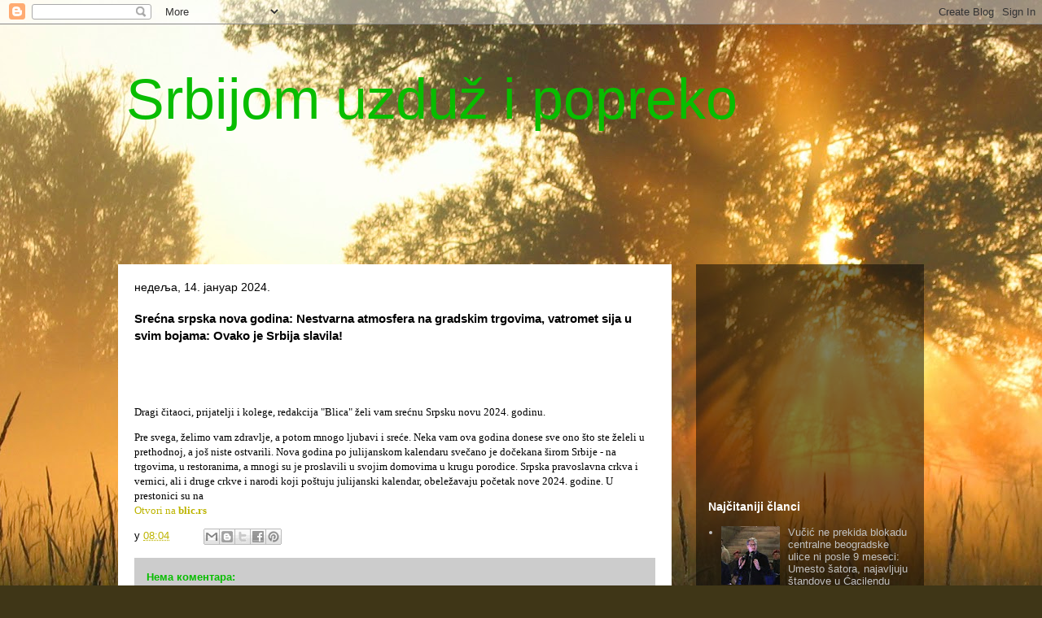

--- FILE ---
content_type: text/html; charset=UTF-8
request_url: https://srbijom-uzduz-i-popreko.blogspot.com/2024/01/srecna-srpska-nova-godina-nestvarna.html
body_size: 13002
content:
<!DOCTYPE html>
<html class='v2' dir='ltr' lang='sr'>
<head>
<link href='https://www.blogger.com/static/v1/widgets/335934321-css_bundle_v2.css' rel='stylesheet' type='text/css'/>
<meta content='width=1100' name='viewport'/>
<meta content='text/html; charset=UTF-8' http-equiv='Content-Type'/>
<meta content='blogger' name='generator'/>
<link href='https://srbijom-uzduz-i-popreko.blogspot.com/favicon.ico' rel='icon' type='image/x-icon'/>
<link href='http://srbijom-uzduz-i-popreko.blogspot.com/2024/01/srecna-srpska-nova-godina-nestvarna.html' rel='canonical'/>
<link rel="alternate" type="application/atom+xml" title="Srbijom uzduž i popreko - Atom" href="https://srbijom-uzduz-i-popreko.blogspot.com/feeds/posts/default" />
<link rel="alternate" type="application/rss+xml" title="Srbijom uzduž i popreko - RSS" href="https://srbijom-uzduz-i-popreko.blogspot.com/feeds/posts/default?alt=rss" />
<link rel="service.post" type="application/atom+xml" title="Srbijom uzduž i popreko - Atom" href="https://www.blogger.com/feeds/4477614163374017777/posts/default" />

<link rel="alternate" type="application/atom+xml" title="Srbijom uzduž i popreko - Atom" href="https://srbijom-uzduz-i-popreko.blogspot.com/feeds/991861732968459597/comments/default" />
<!--Can't find substitution for tag [blog.ieCssRetrofitLinks]-->
<link href='https://nstatic.net/291/35484291hbuejw.jpg' rel='image_src'/>
<meta content='http://srbijom-uzduz-i-popreko.blogspot.com/2024/01/srecna-srpska-nova-godina-nestvarna.html' property='og:url'/>
<meta content=' Srećna srpska nova godina: Nestvarna atmosfera na gradskim trgovima, vatromet sija u svim bojama: Ovako je Srbija slavila!' property='og:title'/>
<meta content='  Dragi čitaoci, prijatelji i kolege, redakcija &quot;Blica&quot; želi vam srećnu Srpsku novu 2024. godinu. Pre  svega, želimo vam zdravlje, a potom m...' property='og:description'/>
<meta content='https://lh3.googleusercontent.com/blogger_img_proxy/AEn0k_vIGXagLViXYNeznI7J-cTRYs5AcJJCJf0P7wi99kEUAM4s2IUMhkEy3SALQpZmKFYaxo45FOcX8CcMxpqv2elyM5MvoRdxFNvT-D1wDw=w1200-h630-p-k-no-nu' property='og:image'/>
<title>Srbijom uzduž i popreko:  Srećna srpska nova godina: Nestvarna atmosfera na gradskim trgovima, vatromet sija u svim bojama: Ovako je Srbija slavila!</title>
<style id='page-skin-1' type='text/css'><!--
/*
-----------------------------------------------
Blogger Template Style
Name:     Travel
Designer: Sookhee Lee
URL:      www.plyfly.net
----------------------------------------------- */
/* Content
----------------------------------------------- */
body {
font: normal normal 13px 'Trebuchet MS',Trebuchet,sans-serif;
color: #000000;
background: #3F3617 url(//themes.googleusercontent.com/image?id=0BwVBOzw_-hbMYjRhYTM5MmQtYzE1NS00YmQ0LTllODktN2JjZGViNmNmYmE2) no-repeat fixed top center /* Credit: wingmar (http://www.istockphoto.com/file_closeup.php?id=2270960&platform=blogger) */;
}
html body .region-inner {
min-width: 0;
max-width: 100%;
width: auto;
}
a:link {
text-decoration:none;
color: #bdb400;
}
a:visited {
text-decoration:none;
color: #000000;
}
a:hover {
text-decoration:underline;
color: #bdb400;
}
.content-outer .content-cap-top {
height: 0;
background: transparent none repeat-x scroll top center;
}
.content-outer {
margin: 0 auto;
padding-top: 0;
}
.content-inner {
background: transparent none repeat-x scroll top center;
background-position: left -0;
background-color: rgba(0, 0, 0, 0);
padding: 30px;
}
.main-inner .date-outer {
margin-bottom: 2em;
}
/* Header
----------------------------------------------- */
.header-inner .Header .titlewrapper,
.header-inner .Header .descriptionwrapper {
padding-left: 10px;
padding-right: 10px;
}
.Header h1 {
font: normal normal 70px Impact, sans-serif;
color: #08bd00;
}
.Header h1 a {
color: #08bd00;
}
.Header .description {
color: #000000;
font-size: 130%;
}
/* Tabs
----------------------------------------------- */
.tabs-inner {
margin: 1em 0 0;
padding: 0;
}
.tabs-inner .section {
margin: 0;
}
.tabs-inner .widget ul {
padding: 0;
background: rgba(0, 0, 0, 0) url(https://resources.blogblog.com/blogblog/data/1kt/travel/bg_black_50.png) repeat scroll top center;
}
.tabs-inner .widget li {
border: none;
}
.tabs-inner .widget li a {
display: inline-block;
padding: 1em 1.5em;
color: #ffffff;
font: normal bold 16px 'Trebuchet MS',Trebuchet,sans-serif;
}
.tabs-inner .widget li.selected a,
.tabs-inner .widget li a:hover {
position: relative;
z-index: 1;
background: rgba(0, 0, 0, 0) url(https://resources.blogblog.com/blogblog/data/1kt/travel/bg_black_50.png) repeat scroll top center;
color: #ffffff;
}
/* Headings
----------------------------------------------- */
h2 {
font: normal bold 14px 'Trebuchet MS',Trebuchet,sans-serif;
color: #ffffff;
}
.main-inner h2.date-header {
font: normal normal 14px 'Trebuchet MS',Trebuchet,sans-serif;
color: #000000;
}
.footer-inner .widget h2,
.sidebar .widget h2 {
padding-bottom: .5em;
}
/* Main
----------------------------------------------- */
.main-inner {
padding: 30px 0;
}
.main-inner .column-center-inner {
padding: 20px 0;
}
.main-inner .column-center-inner .section {
margin: 0 20px;
}
.main-inner .column-right-inner {
margin-left: 30px;
}
.main-inner .fauxcolumn-right-outer .fauxcolumn-inner {
margin-left: 30px;
background: rgba(0, 0, 0, 0) url(https://resources.blogblog.com/blogblog/data/1kt/travel/bg_black_50.png) repeat scroll top left;
}
.main-inner .column-left-inner {
margin-right: 30px;
}
.main-inner .fauxcolumn-left-outer .fauxcolumn-inner {
margin-right: 30px;
background: rgba(0, 0, 0, 0) url(https://resources.blogblog.com/blogblog/data/1kt/travel/bg_black_50.png) repeat scroll top left;
}
.main-inner .column-left-inner,
.main-inner .column-right-inner {
padding: 15px 0;
}
/* Posts
----------------------------------------------- */
h3.post-title {
margin-top: 20px;
}
h3.post-title a {
font: normal bold 24px Arial, Tahoma, Helvetica, FreeSans, sans-serif;
color: #08bd00;
}
h3.post-title a:hover {
text-decoration: underline;
}
.main-inner .column-center-outer {
background: #ffffff none repeat scroll top left;
_background-image: none;
}
.post-body {
line-height: 1.4;
position: relative;
}
.post-header {
margin: 0 0 1em;
line-height: 1.6;
}
.post-footer {
margin: .5em 0;
line-height: 1.6;
}
#blog-pager {
font-size: 140%;
}
#comments {
background: #cccccc none repeat scroll top center;
padding: 15px;
}
#comments .comment-author {
padding-top: 1.5em;
}
#comments h4,
#comments .comment-author a,
#comments .comment-timestamp a {
color: #08bd00;
}
#comments .comment-author:first-child {
padding-top: 0;
border-top: none;
}
.avatar-image-container {
margin: .2em 0 0;
}
/* Comments
----------------------------------------------- */
#comments a {
color: #08bd00;
}
.comments .comments-content .icon.blog-author {
background-repeat: no-repeat;
background-image: url([data-uri]);
}
.comments .comments-content .loadmore a {
border-top: 1px solid #08bd00;
border-bottom: 1px solid #08bd00;
}
.comments .comment-thread.inline-thread {
background: #ffffff;
}
.comments .continue {
border-top: 2px solid #08bd00;
}
/* Widgets
----------------------------------------------- */
.sidebar .widget {
border-bottom: 2px solid rgba(0, 0, 0, 0);
padding-bottom: 10px;
margin: 10px 0;
}
.sidebar .widget:first-child {
margin-top: 0;
}
.sidebar .widget:last-child {
border-bottom: none;
margin-bottom: 0;
padding-bottom: 0;
}
.footer-inner .widget,
.sidebar .widget {
font: normal normal 13px 'Trebuchet MS',Trebuchet,sans-serif;
color: #c1c1c1;
}
.sidebar .widget a:link {
color: #c1c1c1;
text-decoration: none;
}
.sidebar .widget a:visited {
color: #c1c1c1;
}
.sidebar .widget a:hover {
color: #c1c1c1;
text-decoration: underline;
}
.footer-inner .widget a:link {
color: #bdb400;
text-decoration: none;
}
.footer-inner .widget a:visited {
color: #000000;
}
.footer-inner .widget a:hover {
color: #bdb400;
text-decoration: underline;
}
.widget .zippy {
color: #ffffff;
}
.footer-inner {
background: transparent url(https://resources.blogblog.com/blogblog/data/1kt/travel/bg_black_50.png) repeat scroll top center;
}
/* Mobile
----------------------------------------------- */
body.mobile  {
background-size: 100% auto;
}
body.mobile .AdSense {
margin: 0 -10px;
}
.mobile .body-fauxcolumn-outer {
background: transparent none repeat scroll top left;
}
.mobile .footer-inner .widget a:link {
color: #c1c1c1;
text-decoration: none;
}
.mobile .footer-inner .widget a:visited {
color: #c1c1c1;
}
.mobile-post-outer a {
color: #08bd00;
}
.mobile-link-button {
background-color: #bdb400;
}
.mobile-link-button a:link, .mobile-link-button a:visited {
color: #ffffff;
}
.mobile-index-contents {
color: #000000;
}
.mobile .tabs-inner .PageList .widget-content {
background: rgba(0, 0, 0, 0) url(https://resources.blogblog.com/blogblog/data/1kt/travel/bg_black_50.png) repeat scroll top center;
color: #ffffff;
}
.mobile .tabs-inner .PageList .widget-content .pagelist-arrow {
border-left: 1px solid #ffffff;
}

--></style>
<style id='template-skin-1' type='text/css'><!--
body {
min-width: 1050px;
}
.content-outer, .content-fauxcolumn-outer, .region-inner {
min-width: 1050px;
max-width: 1050px;
_width: 1050px;
}
.main-inner .columns {
padding-left: 0;
padding-right: 310px;
}
.main-inner .fauxcolumn-center-outer {
left: 0;
right: 310px;
/* IE6 does not respect left and right together */
_width: expression(this.parentNode.offsetWidth -
parseInt("0") -
parseInt("310px") + 'px');
}
.main-inner .fauxcolumn-left-outer {
width: 0;
}
.main-inner .fauxcolumn-right-outer {
width: 310px;
}
.main-inner .column-left-outer {
width: 0;
right: 100%;
margin-left: -0;
}
.main-inner .column-right-outer {
width: 310px;
margin-right: -310px;
}
#layout {
min-width: 0;
}
#layout .content-outer {
min-width: 0;
width: 800px;
}
#layout .region-inner {
min-width: 0;
width: auto;
}
body#layout div.add_widget {
padding: 8px;
}
body#layout div.add_widget a {
margin-left: 32px;
}
--></style>
<style>
    body {background-image:url(\/\/themes.googleusercontent.com\/image?id=0BwVBOzw_-hbMYjRhYTM5MmQtYzE1NS00YmQ0LTllODktN2JjZGViNmNmYmE2);}
    
@media (max-width: 200px) { body {background-image:url(\/\/themes.googleusercontent.com\/image?id=0BwVBOzw_-hbMYjRhYTM5MmQtYzE1NS00YmQ0LTllODktN2JjZGViNmNmYmE2&options=w200);}}
@media (max-width: 400px) and (min-width: 201px) { body {background-image:url(\/\/themes.googleusercontent.com\/image?id=0BwVBOzw_-hbMYjRhYTM5MmQtYzE1NS00YmQ0LTllODktN2JjZGViNmNmYmE2&options=w400);}}
@media (max-width: 800px) and (min-width: 401px) { body {background-image:url(\/\/themes.googleusercontent.com\/image?id=0BwVBOzw_-hbMYjRhYTM5MmQtYzE1NS00YmQ0LTllODktN2JjZGViNmNmYmE2&options=w800);}}
@media (max-width: 1200px) and (min-width: 801px) { body {background-image:url(\/\/themes.googleusercontent.com\/image?id=0BwVBOzw_-hbMYjRhYTM5MmQtYzE1NS00YmQ0LTllODktN2JjZGViNmNmYmE2&options=w1200);}}
/* Last tag covers anything over one higher than the previous max-size cap. */
@media (min-width: 1201px) { body {background-image:url(\/\/themes.googleusercontent.com\/image?id=0BwVBOzw_-hbMYjRhYTM5MmQtYzE1NS00YmQ0LTllODktN2JjZGViNmNmYmE2&options=w1600);}}
  </style>
<link href='https://www.blogger.com/dyn-css/authorization.css?targetBlogID=4477614163374017777&amp;zx=f5f1b535-aa31-4435-a27f-6d126e630bd1' media='none' onload='if(media!=&#39;all&#39;)media=&#39;all&#39;' rel='stylesheet'/><noscript><link href='https://www.blogger.com/dyn-css/authorization.css?targetBlogID=4477614163374017777&amp;zx=f5f1b535-aa31-4435-a27f-6d126e630bd1' rel='stylesheet'/></noscript>
<meta name='google-adsense-platform-account' content='ca-host-pub-1556223355139109'/>
<meta name='google-adsense-platform-domain' content='blogspot.com'/>

<!-- data-ad-client=ca-pub-2274699049239669 -->

</head>
<body class='loading variant-beach'>
<div class='navbar section' id='navbar' name='NavBar'><div class='widget Navbar' data-version='1' id='Navbar1'><script type="text/javascript">
    function setAttributeOnload(object, attribute, val) {
      if(window.addEventListener) {
        window.addEventListener('load',
          function(){ object[attribute] = val; }, false);
      } else {
        window.attachEvent('onload', function(){ object[attribute] = val; });
      }
    }
  </script>
<div id="navbar-iframe-container"></div>
<script type="text/javascript" src="https://apis.google.com/js/platform.js"></script>
<script type="text/javascript">
      gapi.load("gapi.iframes:gapi.iframes.style.bubble", function() {
        if (gapi.iframes && gapi.iframes.getContext) {
          gapi.iframes.getContext().openChild({
              url: 'https://www.blogger.com/navbar/4477614163374017777?po\x3d991861732968459597\x26origin\x3dhttps://srbijom-uzduz-i-popreko.blogspot.com',
              where: document.getElementById("navbar-iframe-container"),
              id: "navbar-iframe"
          });
        }
      });
    </script><script type="text/javascript">
(function() {
var script = document.createElement('script');
script.type = 'text/javascript';
script.src = '//pagead2.googlesyndication.com/pagead/js/google_top_exp.js';
var head = document.getElementsByTagName('head')[0];
if (head) {
head.appendChild(script);
}})();
</script>
</div></div>
<div class='body-fauxcolumns'>
<div class='fauxcolumn-outer body-fauxcolumn-outer'>
<div class='cap-top'>
<div class='cap-left'></div>
<div class='cap-right'></div>
</div>
<div class='fauxborder-left'>
<div class='fauxborder-right'></div>
<div class='fauxcolumn-inner'>
</div>
</div>
<div class='cap-bottom'>
<div class='cap-left'></div>
<div class='cap-right'></div>
</div>
</div>
</div>
<div class='content'>
<div class='content-fauxcolumns'>
<div class='fauxcolumn-outer content-fauxcolumn-outer'>
<div class='cap-top'>
<div class='cap-left'></div>
<div class='cap-right'></div>
</div>
<div class='fauxborder-left'>
<div class='fauxborder-right'></div>
<div class='fauxcolumn-inner'>
</div>
</div>
<div class='cap-bottom'>
<div class='cap-left'></div>
<div class='cap-right'></div>
</div>
</div>
</div>
<div class='content-outer'>
<div class='content-cap-top cap-top'>
<div class='cap-left'></div>
<div class='cap-right'></div>
</div>
<div class='fauxborder-left content-fauxborder-left'>
<div class='fauxborder-right content-fauxborder-right'></div>
<div class='content-inner'>
<header>
<div class='header-outer'>
<div class='header-cap-top cap-top'>
<div class='cap-left'></div>
<div class='cap-right'></div>
</div>
<div class='fauxborder-left header-fauxborder-left'>
<div class='fauxborder-right header-fauxborder-right'></div>
<div class='region-inner header-inner'>
<div class='header section' id='header' name='Заглавље'><div class='widget Header' data-version='1' id='Header1'>
<div id='header-inner'>
<div class='titlewrapper'>
<h1 class='title'>
<a href='https://srbijom-uzduz-i-popreko.blogspot.com/'>
Srbijom uzduž i popreko
</a>
</h1>
</div>
<div class='descriptionwrapper'>
<p class='description'><span>
</span></p>
</div>
</div>
</div></div>
</div>
</div>
<div class='header-cap-bottom cap-bottom'>
<div class='cap-left'></div>
<div class='cap-right'></div>
</div>
</div>
</header>
<div class='tabs-outer'>
<div class='tabs-cap-top cap-top'>
<div class='cap-left'></div>
<div class='cap-right'></div>
</div>
<div class='fauxborder-left tabs-fauxborder-left'>
<div class='fauxborder-right tabs-fauxborder-right'></div>
<div class='region-inner tabs-inner'>
<div class='tabs section' id='crosscol' name='Област са колонама'><div class='widget AdSense' data-version='1' id='AdSense2'>
<div class='widget-content'>
<script type="text/javascript">
    google_ad_client = "ca-pub-2274699049239669";
    google_ad_host = "ca-host-pub-1556223355139109";
    google_ad_host_channel = "L0005";
    google_ad_slot = "1844777288";
    google_ad_width = 970;
    google_ad_height = 90;
</script>
<!-- srbijom-uzduz-i-popreko_crosscol_AdSense2_970x90_as -->
<script type="text/javascript"
src="https://pagead2.googlesyndication.com/pagead/show_ads.js">
</script>
<div class='clear'></div>
</div>
</div></div>
<div class='tabs no-items section' id='crosscol-overflow' name='Cross-Column 2'></div>
</div>
</div>
<div class='tabs-cap-bottom cap-bottom'>
<div class='cap-left'></div>
<div class='cap-right'></div>
</div>
</div>
<div class='main-outer'>
<div class='main-cap-top cap-top'>
<div class='cap-left'></div>
<div class='cap-right'></div>
</div>
<div class='fauxborder-left main-fauxborder-left'>
<div class='fauxborder-right main-fauxborder-right'></div>
<div class='region-inner main-inner'>
<div class='columns fauxcolumns'>
<div class='fauxcolumn-outer fauxcolumn-center-outer'>
<div class='cap-top'>
<div class='cap-left'></div>
<div class='cap-right'></div>
</div>
<div class='fauxborder-left'>
<div class='fauxborder-right'></div>
<div class='fauxcolumn-inner'>
</div>
</div>
<div class='cap-bottom'>
<div class='cap-left'></div>
<div class='cap-right'></div>
</div>
</div>
<div class='fauxcolumn-outer fauxcolumn-left-outer'>
<div class='cap-top'>
<div class='cap-left'></div>
<div class='cap-right'></div>
</div>
<div class='fauxborder-left'>
<div class='fauxborder-right'></div>
<div class='fauxcolumn-inner'>
</div>
</div>
<div class='cap-bottom'>
<div class='cap-left'></div>
<div class='cap-right'></div>
</div>
</div>
<div class='fauxcolumn-outer fauxcolumn-right-outer'>
<div class='cap-top'>
<div class='cap-left'></div>
<div class='cap-right'></div>
</div>
<div class='fauxborder-left'>
<div class='fauxborder-right'></div>
<div class='fauxcolumn-inner'>
</div>
</div>
<div class='cap-bottom'>
<div class='cap-left'></div>
<div class='cap-right'></div>
</div>
</div>
<!-- corrects IE6 width calculation -->
<div class='columns-inner'>
<div class='column-center-outer'>
<div class='column-center-inner'>
<div class='main section' id='main' name='Главни'><div class='widget Blog' data-version='1' id='Blog1'>
<div class='blog-posts hfeed'>

          <div class="date-outer">
        
<h2 class='date-header'><span>недеља, 14. јануар 2024.</span></h2>

          <div class="date-posts">
        
<div class='post-outer'>
<div class='post hentry uncustomized-post-template' itemprop='blogPost' itemscope='itemscope' itemtype='http://schema.org/BlogPosting'>
<meta content='https://nstatic.net/291/35484291hbuejw.jpg' itemprop='image_url'/>
<meta content='4477614163374017777' itemprop='blogId'/>
<meta content='991861732968459597' itemprop='postId'/>
<a name='991861732968459597'></a>
<h3 class='post-title entry-title' itemprop='name'>
 Srećna srpska nova godina: Nestvarna atmosfera na gradskim trgovima, vatromet sija u svim bojama: Ovako je Srbija slavila!
</h3>
<div class='post-header'>
<div class='post-header-line-1'></div>
</div>
<div class='post-body entry-content' id='post-body-991861732968459597' itemprop='description articleBody'>
<p>&nbsp;
</p><div class="txt"><img alt="" class="img" height="200" src="https://nstatic.net/291/35484291hbuejw.jpg" width="200" /><p><span style="font-family: verdana;">Dragi čitaoci, prijatelji i kolege, redakcija "Blica" želi vam srećnu Srpsku novu 2024. godinu.</span></p><div><span style="font-family: verdana;">Pre
 svega, želimo vam zdravlje, a potom mnogo ljubavi i sreće. Neka vam ova
 godina donese sve ono što ste želeli u prethodnoj, a još niste 
ostvarili. Nova godina po julijanskom kalendaru svečano je dočekana 
širom Srbije - na trgovima, u restoranima, a mnogi su je proslavili u 
svojim domovima u krugu porodice. Srpska pravoslavna crkva i vernici, 
ali i druge crkve i narodi koji poštuju julijanski kalendar, obeležavaju
 početak nove 2024. godine. U prestonici su na</span></div>
<div class="ar-shadow"></div></div>
<div class="src-btn-container">
<a class="src-btn" href="https://www.blic.rs/vesti/drustvo/docek-srpske-nove-godine-u-srbiji-nestvarna-atmosfera-na-gradskim-trgovima-vatromet/bw10xbs" rel="nofollow" style="font-family: verdana;">Otvori na <b class="nowrap">blic.rs</b></a>
</div>
<div style='clear: both;'></div>
</div>
<div class='post-footer'>
<div class='post-footer-line post-footer-line-1'>
<span class='post-author vcard'>
</span>
<span class='post-timestamp'>
у
<meta content='http://srbijom-uzduz-i-popreko.blogspot.com/2024/01/srecna-srpska-nova-godina-nestvarna.html' itemprop='url'/>
<a class='timestamp-link' href='https://srbijom-uzduz-i-popreko.blogspot.com/2024/01/srecna-srpska-nova-godina-nestvarna.html' rel='bookmark' title='permanent link'><abbr class='published' itemprop='datePublished' title='2024-01-14T08:04:00+01:00'>08:04</abbr></a>
</span>
<span class='post-comment-link'>
</span>
<span class='post-icons'>
<span class='item-control blog-admin pid-1166984866'>
<a href='https://www.blogger.com/post-edit.g?blogID=4477614163374017777&postID=991861732968459597&from=pencil' title='Измени пост'>
<img alt='' class='icon-action' height='18' src='https://resources.blogblog.com/img/icon18_edit_allbkg.gif' width='18'/>
</a>
</span>
</span>
<div class='post-share-buttons goog-inline-block'>
<a class='goog-inline-block share-button sb-email' href='https://www.blogger.com/share-post.g?blogID=4477614163374017777&postID=991861732968459597&target=email' target='_blank' title='Пошаљи ово имејлом'><span class='share-button-link-text'>Пошаљи ово имејлом</span></a><a class='goog-inline-block share-button sb-blog' href='https://www.blogger.com/share-post.g?blogID=4477614163374017777&postID=991861732968459597&target=blog' onclick='window.open(this.href, "_blank", "height=270,width=475"); return false;' target='_blank' title='BlogThis!'><span class='share-button-link-text'>BlogThis!</span></a><a class='goog-inline-block share-button sb-twitter' href='https://www.blogger.com/share-post.g?blogID=4477614163374017777&postID=991861732968459597&target=twitter' target='_blank' title='Дели на X-у'><span class='share-button-link-text'>Дели на X-у</span></a><a class='goog-inline-block share-button sb-facebook' href='https://www.blogger.com/share-post.g?blogID=4477614163374017777&postID=991861732968459597&target=facebook' onclick='window.open(this.href, "_blank", "height=430,width=640"); return false;' target='_blank' title='Дели на Facebook-у'><span class='share-button-link-text'>Дели на Facebook-у</span></a><a class='goog-inline-block share-button sb-pinterest' href='https://www.blogger.com/share-post.g?blogID=4477614163374017777&postID=991861732968459597&target=pinterest' target='_blank' title='Дели на Pinterest-у'><span class='share-button-link-text'>Дели на Pinterest-у</span></a>
</div>
</div>
<div class='post-footer-line post-footer-line-2'>
<span class='post-labels'>
</span>
</div>
<div class='post-footer-line post-footer-line-3'>
<span class='post-location'>
</span>
</div>
</div>
</div>
<div class='comments' id='comments'>
<a name='comments'></a>
<h4>Нема коментара:</h4>
<div id='Blog1_comments-block-wrapper'>
<dl class='avatar-comment-indent' id='comments-block'>
</dl>
</div>
<p class='comment-footer'>
<div class='comment-form'>
<a name='comment-form'></a>
<h4 id='comment-post-message'>Постави коментар</h4>
<p>
</p>
<a href='https://www.blogger.com/comment/frame/4477614163374017777?po=991861732968459597&hl=sr&saa=85391&origin=https://srbijom-uzduz-i-popreko.blogspot.com' id='comment-editor-src'></a>
<iframe allowtransparency='true' class='blogger-iframe-colorize blogger-comment-from-post' frameborder='0' height='410px' id='comment-editor' name='comment-editor' src='' width='100%'></iframe>
<script src='https://www.blogger.com/static/v1/jsbin/2830521187-comment_from_post_iframe.js' type='text/javascript'></script>
<script type='text/javascript'>
      BLOG_CMT_createIframe('https://www.blogger.com/rpc_relay.html');
    </script>
</div>
</p>
</div>
</div>
<div class='inline-ad'>
<script type="text/javascript">
    google_ad_client = "ca-pub-2274699049239669";
    google_ad_host = "ca-host-pub-1556223355139109";
    google_ad_host_channel = "L0007";
    google_ad_slot = "8555537218";
    google_ad_width = 300;
    google_ad_height = 250;
</script>
<!-- srbijom-uzduz-i-popreko_main_Blog1_300x250_as -->
<script type="text/javascript"
src="//pagead2.googlesyndication.com/pagead/show_ads.js">
</script>
</div>

        </div></div>
      
</div>
<div class='blog-pager' id='blog-pager'>
<span id='blog-pager-newer-link'>
<a class='blog-pager-newer-link' href='https://srbijom-uzduz-i-popreko.blogspot.com/2024/01/zecevi-prosetali-beogradom-tokom.html' id='Blog1_blog-pager-newer-link' title='Новији пост'>Новији пост</a>
</span>
<span id='blog-pager-older-link'>
<a class='blog-pager-older-link' href='https://srbijom-uzduz-i-popreko.blogspot.com/2024/01/ledeno-jutro-u-srbiji-cele-nedelje.html' id='Blog1_blog-pager-older-link' title='Старији пост'>Старији пост</a>
</span>
<a class='home-link' href='https://srbijom-uzduz-i-popreko.blogspot.com/'>Почетна</a>
</div>
<div class='clear'></div>
<div class='post-feeds'>
<div class='feed-links'>
Пријавите се на:
<a class='feed-link' href='https://srbijom-uzduz-i-popreko.blogspot.com/feeds/991861732968459597/comments/default' target='_blank' type='application/atom+xml'>Објављивање коментара (Atom)</a>
</div>
</div>
</div></div>
</div>
</div>
<div class='column-left-outer'>
<div class='column-left-inner'>
<aside>
</aside>
</div>
</div>
<div class='column-right-outer'>
<div class='column-right-inner'>
<aside>
<div class='sidebar section' id='sidebar-right-1'><div class='widget AdSense' data-version='1' id='AdSense1'>
<div class='widget-content'>
<script type="text/javascript"><!--
google_ad_client = "ca-pub-2274699049239669";
google_ad_host = "ca-host-pub-1556223355139109";
/* srbijom-uzduz-i-popreko_sidebar-right-1_AdSense1_ */
google_ad_slot = "4125337614";
google_ad_width = 250;
google_ad_height = 250;
//-->
</script>
<script type="text/javascript" src="//pagead2.googlesyndication.com/pagead/show_ads.js">
</script>
<div class='clear'></div>
</div>
</div>
<div class='widget PopularPosts' data-version='1' id='PopularPosts1'>
<h2>Najčitaniji članci</h2>
<div class='widget-content popular-posts'>
<ul>
<li>
<div class='item-content'>
<div class='item-thumbnail'>
<a href='https://srbijom-uzduz-i-popreko.blogspot.com/2025/12/vucic-ne-prekida-blokadu-centralne.html' target='_blank'>
<img alt='' border='0' src='https://lh3.googleusercontent.com/blogger_img_proxy/AEn0k_s9PvSnd4NUy1wNI9nL157ni4pwxpj1zeGOArTQ4UK0bAf8ai_sMfKWGxU9_Qw0pij6rObAO_UxvJggekD-xbRexGzuW_yZQAMBmI3cfQ=w72-h72-p-k-no-nu'/>
</a>
</div>
<div class='item-title'><a href='https://srbijom-uzduz-i-popreko.blogspot.com/2025/12/vucic-ne-prekida-blokadu-centralne.html'> Vučić ne prekida blokadu centralne beogradske ulice ni posle 9 meseci: Umesto šatora, najavljuju štandove u Ćacilendu</a></div>
<div class='item-snippet'>&#160; Predsednik  Srbije Aleksandar Vučić  obratio se večeras iz šatorskog naselje koje je  poznato kao &#8222;Ćacilend&#8220;, ispred zgrade Skupštine Srbi...</div>
</div>
<div style='clear: both;'></div>
</li>
<li>
<div class='item-content'>
<div class='item-thumbnail'>
<a href='https://srbijom-uzduz-i-popreko.blogspot.com/2026/01/predraga-je-obozavala-jugoslavija-on-je.html' target='_blank'>
<img alt='' border='0' src='https://lh3.googleusercontent.com/blogger_img_proxy/AEn0k_tTamcISXKMDZLTkI6mBGwczL6CQF_6UDUqb9Soz_Whv6j2tKZCgiZAzsSjTHYLP14YrqEN0sYSTzqPouFR5uYadF5xRySnLzOw3YJz=w72-h72-p-k-no-nu'/>
</a>
</div>
<div class='item-title'><a href='https://srbijom-uzduz-i-popreko.blogspot.com/2026/01/predraga-je-obozavala-jugoslavija-on-je.html'>Predraga je obožavala Jugoslavija, a on je skončao skokom sa prozora</a></div>
<div class='item-snippet'>&#160; Nekada velika nada jugoslovenske kinematografije,  Predrag Ćeramilac,  pre 15 godina tragično je izgubio život u Beogradu. Glumac,  koji j...</div>
</div>
<div style='clear: both;'></div>
</li>
<li>
<div class='item-content'>
<div class='item-thumbnail'>
<a href='https://srbijom-uzduz-i-popreko.blogspot.com/2026/01/umro-novinar-nikola-lasica.html' target='_blank'>
<img alt='' border='0' src='https://lh3.googleusercontent.com/blogger_img_proxy/AEn0k_t4fOvMc8TKA8FrZrLDVISiBEppuxUmjpaOAfMfm4FjJdjnEqNsDWR_UP-l00z4bS1DWgzAM2W9CHdJ2Npv-evZWL7L3kVkneZWzOCj=w72-h72-p-k-no-nu'/>
</a>
</div>
<div class='item-title'><a href='https://srbijom-uzduz-i-popreko.blogspot.com/2026/01/umro-novinar-nikola-lasica.html'> Umro novinar Nikola Lasica</a></div>
<div class='item-snippet'>&#160; Bio  je profesor engleskog jezika i veliki ljubitelj knjiga&#160; Rano je ostao  bez roditelja, a ponosio se i svojim crnogorsko-hercegovačkim ...</div>
</div>
<div style='clear: both;'></div>
</li>
<li>
<div class='item-content'>
<div class='item-thumbnail'>
<a href='https://srbijom-uzduz-i-popreko.blogspot.com/2026/01/stanovnici-cuprije-otkrili-sve-o.html' target='_blank'>
<img alt='' border='0' src='https://lh3.googleusercontent.com/blogger_img_proxy/AEn0k_vC5T8kZuvJp8HvEm3EOnIiK4_O59BLs7xAoT9rPW3YxBi6lxmWlPV9EbAzEibcDSsHQmxconDlUh3vOp5ZyhroGa4bbkUpVweWpzsB=w72-h72-p-k-no-nu'/>
</a>
</div>
<div class='item-title'><a href='https://srbijom-uzduz-i-popreko.blogspot.com/2026/01/stanovnici-cuprije-otkrili-sve-o.html'>Stanovnici Ćuprije otkrili sve o odrastanju estradnog frizera: Rekao je da će uspeti i onda pobegao u Beograd</a></div>
<div class='item-snippet'>&#160; Smrt  estradnog frizera Matije Radulovića, koji je preminuo na Badnji danu u  43. godini, potresla je mnoge, kao i njegovu rodnu Ćupriju. ...</div>
</div>
<div style='clear: both;'></div>
</li>
<li>
<div class='item-content'>
<div class='item-thumbnail'>
<a href='https://srbijom-uzduz-i-popreko.blogspot.com/2020/03/preminuo-akademik-rade-mihaljcic.html' target='_blank'>
<img alt='' border='0' src='https://blogger.googleusercontent.com/img/b/R29vZ2xl/AVvXsEjNa1rTIzQrttZrdBH4IsYKGoP86-PJp-8139MRjPwcdp0wpFy49PqFQ6nr8Pi290gae1IUb6fdjlBYR5Xx4zUEABy_Z6OlqC1GEnEFEvUifXDn-z3nXnSY91hBEaVkjh_QS8cNsskxuD8/w72-h72-p-k-no-nu/IMG_20200328_145513.jpg'/>
</a>
</div>
<div class='item-title'><a href='https://srbijom-uzduz-i-popreko.blogspot.com/2020/03/preminuo-akademik-rade-mihaljcic.html'>Preminuo akademik Rade Mihaljčić</a></div>
<div class='item-snippet'>     Glas Srpske    Ugledni srpski istoričar, profesor emeritus Univerziteta u Banjaluci i redovni član Akademije nauka i umetnosti Republik...</div>
</div>
<div style='clear: both;'></div>
</li>
<li>
<div class='item-content'>
<div class='item-thumbnail'>
<a href='https://srbijom-uzduz-i-popreko.blogspot.com/2026/01/cameci-u-cekanju.html' target='_blank'>
<img alt='' border='0' src='https://lh3.googleusercontent.com/blogger_img_proxy/AEn0k_uXgBIJiS1MnZeBbF3tzeczDdKT7TPivjEaIdy93PoCEUwjfEwhqbSD_Oy7tEMUCqz2XSJ58tpfHQk0kqLMhJwo0LlV-kMysXN8QPoQMA=w72-h72-p-k-no-nu'/>
</a>
</div>
<div class='item-title'><a href='https://srbijom-uzduz-i-popreko.blogspot.com/2026/01/cameci-u-cekanju.html'>Čameći u čekanju</a></div>
<div class='item-snippet'>&#160;|&#160; Vera Didanović   FOTO -  haški osuđenik Vojislav Šešelj i&#160; Dragan Ašanin. Pobunjena  Srbija čeka da vlast raspiše izbore, vlast čeka da ...</div>
</div>
<div style='clear: both;'></div>
</li>
<li>
<div class='item-content'>
<div class='item-thumbnail'>
<a href='https://srbijom-uzduz-i-popreko.blogspot.com/2026/01/tanja-boskovic-sinisa-kovacevic-i-egon.html' target='_blank'>
<img alt='' border='0' src='https://lh3.googleusercontent.com/blogger_img_proxy/AEn0k_uKKAdK7j6l-vBszymdHBqCVEOEp82uFBe1a_146xAvOxjO8UUDWvQ_mLz-4FHOd7FJynCIE1wAdxiQFRIwodHAOAU6mHZyuYHNboUh=w72-h72-p-k-no-nu'/>
</a>
</div>
<div class='item-title'><a href='https://srbijom-uzduz-i-popreko.blogspot.com/2026/01/tanja-boskovic-sinisa-kovacevic-i-egon.html'> Tanja Bošković, Siniša Kovačević i Egon Savin bez nacionalnih penzija za poseban doprinos kulturi</a></div>
<div class='item-snippet'>&#160; Prvi  put &#8220;nacionalne penzije&#8221; za poseban doprinos kulturi, nisu dodeljene  nijednom kandidatu koje su predložila udruženja dramskih umetn...</div>
</div>
<div style='clear: both;'></div>
</li>
<li>
<div class='item-content'>
<div class='item-thumbnail'>
<a href='https://srbijom-uzduz-i-popreko.blogspot.com/2026/01/aba-liga-pobeda-partizana-u-podgorici.html' target='_blank'>
<img alt='' border='0' src='https://lh3.googleusercontent.com/blogger_img_proxy/AEn0k_sYDjYFBSI94q7BFASymsqQlAVfvSd0ko6BrrGms_a0E4DRYKmSZOTI_zeRDqlZ3wMtKUmW_KNh6rfBF9-__FIMkIdC6a8wTrxeRieJJA=w72-h72-p-k-no-nu'/>
</a>
</div>
<div class='item-title'><a href='https://srbijom-uzduz-i-popreko.blogspot.com/2026/01/aba-liga-pobeda-partizana-u-podgorici.html'>ABA liga: Pobeda Partizana u Podgorici protiv Studentskog centra</a></div>
<div class='item-snippet'>&#160; |&#160; V. R.  Košarkaši  Partizana pobedili su na gostovanju ekipu Studentskog centra u meču 14.  kola ABA lige rezultatom 66:78 (16:15, 12:27...</div>
</div>
<div style='clear: both;'></div>
</li>
<li>
<div class='item-content'>
<div class='item-thumbnail'>
<a href='https://srbijom-uzduz-i-popreko.blogspot.com/2025/11/kuca-strave-u-rakovici-graani-ne-smeju.html' target='_blank'>
<img alt='' border='0' src='https://lh3.googleusercontent.com/blogger_img_proxy/AEn0k_tBeRDsjrIsFPMGqjWzy3kY5rfNlu45QGs6StmrKK1nj57X_R-TddjK_9ItyJCkQ7aqf5hcZi8VblZgerbs0-fIUbsu11QTzwASHBgRSQ=w72-h72-p-k-no-nu'/>
</a>
</div>
<div class='item-title'><a href='https://srbijom-uzduz-i-popreko.blogspot.com/2025/11/kuca-strave-u-rakovici-graani-ne-smeju.html'>Kuća strave u Rakovici! Građani ne smeju da izađu iz domova: "Pacovi izlaze na ulicu, gomila napuštenih pasa&#8230;</a></div>
<div class='item-snippet'>&#160; Građani Rakovice  suočavaju se sa ozbiljnim problemom zbog napuštene kuće  koja je postala leglo pacova i mesto okupljanja pasa lutalica, ...</div>
</div>
<div style='clear: both;'></div>
</li>
<li>
<div class='item-content'>
<div class='item-thumbnail'>
<a href='https://srbijom-uzduz-i-popreko.blogspot.com/2026/01/da-li-u-kuli-gledamo-scenario-za.html' target='_blank'>
<img alt='' border='0' src='https://lh3.googleusercontent.com/blogger_img_proxy/AEn0k_uCYjVrqDZrJ51K2GLnPSWAYfD7eJoiW6biv6Xgw1ZoZ7DLz7kbcjXYs4RFsgn3oPjtYrN0i9s9oJrhI8Lxur3B7z8yzlQreEPyulr5cg=w72-h72-p-k-no-nu'/>
</a>
</div>
<div class='item-title'><a href='https://srbijom-uzduz-i-popreko.blogspot.com/2026/01/da-li-u-kuli-gledamo-scenario-za.html'>Da li u Kuli gledamo scenario za parlamentarne izbore?! </a></div>
<div class='item-snippet'>&#160; |&#160; Autor: Anđela Đokić  Dok se Kula sprema za lokalne izbore planirane za ovu godinu, u istom danu najavljene su dve odvojene liste za ove...</div>
</div>
<div style='clear: both;'></div>
</li>
</ul>
<div class='clear'></div>
</div>
</div><div class='widget BlogList' data-version='1' id='BlogList1'>
<h2 class='title'>Моја листа блогова</h2>
<div class='widget-content'>
<div class='blog-list-container' id='BlogList1_container'>
<ul id='BlogList1_blogs'>
<li style='display: block;'>
<div class='blog-icon'>
<img data-lateloadsrc='https://lh3.googleusercontent.com/blogger_img_proxy/AEn0k_uXK5-ytvA4bFFyUKz88Z_WobHg3rI7qAqGaIlQgqV7juIZOni8tNF1rqM852xcKUvk4AyN0wxTHHYqmg2G5xETbU7HlC3vPhI=s16-w16-h16' height='16' width='16'/>
</div>
<div class='blog-content'>
<div class='blog-title'>
<a href='http://kggrad.blogspot.com/' target='_blank'>
KG grad</a>
</div>
<div class='item-content'>
<span class='item-title'>
<a href='http://kggrad.blogspot.com/2026/01/najvisa-zgrada-u-kragujevcu-nosi-tajnu.html' target='_blank'>
Najviša zgrada u Kragujevcu nosi tajnu koja će vas iznenaditi: Prepričava 
se decenijama, ima veze sa Afrikom
</a>
</span>
</div>
</div>
<div style='clear: both;'></div>
</li>
<li style='display: block;'>
<div class='blog-icon'>
<img data-lateloadsrc='https://lh3.googleusercontent.com/blogger_img_proxy/AEn0k_uy9EXzUTLRj-ZnAtq7gV3zxiKu1msBDok26HnXbQZMN0zVWDan0JVIg3434XWJeAAzXkeS3D_kazy0JjquXUhR97gDxxUniUKTH5SIye77q0Hp2JhW_FF6bw=s16-w16-h16' height='16' width='16'/>
</div>
<div class='blog-content'>
<div class='blog-title'>
<a href='https://udruzenjekragujevcana.blogspot.com/' target='_blank'>
UDRUŽENJE KRAGUJEVČANA I PRIJATELJA KRAGUJEVCA</a>
</div>
<div class='item-content'>
<span class='item-title'>
<a href='https://udruzenjekragujevcana.blogspot.com/2025/12/sa-doceka-nove-2026-godine-u-udruzenju.html' target='_blank'>
Sa dočeka Nove 2026. godine u Udruženju Kragujevčana i prijatelja 
Kragujevca // video
</a>
</span>
</div>
</div>
<div style='clear: both;'></div>
</li>
<li style='display: block;'>
<div class='blog-icon'>
<img data-lateloadsrc='https://lh3.googleusercontent.com/blogger_img_proxy/AEn0k_tiMaxn4NqzDPF1X63K2vh-YZvFbtbfnN2qyD-yIEWzkoTSpeDJBjDVfwZ48mC7M90vfUId6Ro5XMIQyvZTXB4dH5l8ELHqkpdt8dLwUYP2Zgk=s16-w16-h16' height='16' width='16'/>
</div>
<div class='blog-content'>
<div class='blog-title'>
<a href='http://kijevo-batocina.blogspot.com/' target='_blank'>
Kijevo</a>
</div>
<div class='item-content'>
<span class='item-title'>
<a href='http://kijevo-batocina.blogspot.com/2016/02/badnji-dan-tradicija-i-obicaji.html' target='_blank'>
Badnji dan - tradicija i običaji
</a>
</span>
</div>
</div>
<div style='clear: both;'></div>
</li>
<li style='display: block;'>
<div class='blog-icon'>
<img data-lateloadsrc='https://lh3.googleusercontent.com/blogger_img_proxy/AEn0k_uO4lz7TfQbLwOWZQItE_wL1vbQ9whFbvJjQb_P_uprMkGvtQlnHwEDsvrvXjTZnVuxu0FbU5IoDlGL8kZXmrbe=s16-w16-h16' height='16' width='16'/>
</div>
<div class='blog-content'>
<div class='blog-title'>
<a href='http://prugovo.rs/' target='_blank'>
Prugovo</a>
</div>
<div class='item-content'>
<span class='item-title'>
<!--Can't find substitution for tag [item.itemTitle]-->
</span>
</div>
</div>
<div style='clear: both;'></div>
</li>
</ul>
<div class='clear'></div>
</div>
</div>
</div></div>
<table border='0' cellpadding='0' cellspacing='0' class='section-columns columns-2'>
<tbody>
<tr>
<td class='first columns-cell'>
<div class='sidebar no-items section' id='sidebar-right-2-1'></div>
</td>
<td class='columns-cell'>
<div class='sidebar no-items section' id='sidebar-right-2-2'></div>
</td>
</tr>
</tbody>
</table>
<div class='sidebar no-items section' id='sidebar-right-3'></div>
</aside>
</div>
</div>
</div>
<div style='clear: both'></div>
<!-- columns -->
</div>
<!-- main -->
</div>
</div>
<div class='main-cap-bottom cap-bottom'>
<div class='cap-left'></div>
<div class='cap-right'></div>
</div>
</div>
<footer>
<div class='footer-outer'>
<div class='footer-cap-top cap-top'>
<div class='cap-left'></div>
<div class='cap-right'></div>
</div>
<div class='fauxborder-left footer-fauxborder-left'>
<div class='fauxborder-right footer-fauxborder-right'></div>
<div class='region-inner footer-inner'>
<div class='foot no-items section' id='footer-1'></div>
<table border='0' cellpadding='0' cellspacing='0' class='section-columns columns-2'>
<tbody>
<tr>
<td class='first columns-cell'>
<div class='foot no-items section' id='footer-2-1'></div>
</td>
<td class='columns-cell'>
<div class='foot no-items section' id='footer-2-2'></div>
</td>
</tr>
</tbody>
</table>
<!-- outside of the include in order to lock Attribution widget -->
<div class='foot section' id='footer-3' name='Подножје'><div class='widget Attribution' data-version='1' id='Attribution1'>
<div class='widget-content' style='text-align: center;'>
Тема Путовање. Аутор слика теме: <a href='http://www.istockphoto.com/file_closeup.php?id=2270960&platform=blogger' target='_blank'>wingmar</a>. Омогућава <a href='https://www.blogger.com' target='_blank'>Blogger</a>.
</div>
<div class='clear'></div>
</div></div>
</div>
</div>
<div class='footer-cap-bottom cap-bottom'>
<div class='cap-left'></div>
<div class='cap-right'></div>
</div>
</div>
</footer>
<!-- content -->
</div>
</div>
<div class='content-cap-bottom cap-bottom'>
<div class='cap-left'></div>
<div class='cap-right'></div>
</div>
</div>
</div>
<script type='text/javascript'>
    window.setTimeout(function() {
        document.body.className = document.body.className.replace('loading', '');
      }, 10);
  </script>

<script type="text/javascript" src="https://www.blogger.com/static/v1/widgets/3845888474-widgets.js"></script>
<script type='text/javascript'>
window['__wavt'] = 'AOuZoY7T84IwYQ2GMXLVd_pwOr45JZd1Yw:1768617635362';_WidgetManager._Init('//www.blogger.com/rearrange?blogID\x3d4477614163374017777','//srbijom-uzduz-i-popreko.blogspot.com/2024/01/srecna-srpska-nova-godina-nestvarna.html','4477614163374017777');
_WidgetManager._SetDataContext([{'name': 'blog', 'data': {'blogId': '4477614163374017777', 'title': 'Srbijom uzdu\u017e i popreko', 'url': 'https://srbijom-uzduz-i-popreko.blogspot.com/2024/01/srecna-srpska-nova-godina-nestvarna.html', 'canonicalUrl': 'http://srbijom-uzduz-i-popreko.blogspot.com/2024/01/srecna-srpska-nova-godina-nestvarna.html', 'homepageUrl': 'https://srbijom-uzduz-i-popreko.blogspot.com/', 'searchUrl': 'https://srbijom-uzduz-i-popreko.blogspot.com/search', 'canonicalHomepageUrl': 'http://srbijom-uzduz-i-popreko.blogspot.com/', 'blogspotFaviconUrl': 'https://srbijom-uzduz-i-popreko.blogspot.com/favicon.ico', 'bloggerUrl': 'https://www.blogger.com', 'hasCustomDomain': false, 'httpsEnabled': true, 'enabledCommentProfileImages': true, 'gPlusViewType': 'FILTERED_POSTMOD', 'adultContent': false, 'analyticsAccountNumber': '', 'encoding': 'UTF-8', 'locale': 'sr', 'localeUnderscoreDelimited': 'sr', 'languageDirection': 'ltr', 'isPrivate': false, 'isMobile': false, 'isMobileRequest': false, 'mobileClass': '', 'isPrivateBlog': false, 'isDynamicViewsAvailable': true, 'feedLinks': '\x3clink rel\x3d\x22alternate\x22 type\x3d\x22application/atom+xml\x22 title\x3d\x22Srbijom uzdu\u017e i popreko - Atom\x22 href\x3d\x22https://srbijom-uzduz-i-popreko.blogspot.com/feeds/posts/default\x22 /\x3e\n\x3clink rel\x3d\x22alternate\x22 type\x3d\x22application/rss+xml\x22 title\x3d\x22Srbijom uzdu\u017e i popreko - RSS\x22 href\x3d\x22https://srbijom-uzduz-i-popreko.blogspot.com/feeds/posts/default?alt\x3drss\x22 /\x3e\n\x3clink rel\x3d\x22service.post\x22 type\x3d\x22application/atom+xml\x22 title\x3d\x22Srbijom uzdu\u017e i popreko - Atom\x22 href\x3d\x22https://www.blogger.com/feeds/4477614163374017777/posts/default\x22 /\x3e\n\n\x3clink rel\x3d\x22alternate\x22 type\x3d\x22application/atom+xml\x22 title\x3d\x22Srbijom uzdu\u017e i popreko - Atom\x22 href\x3d\x22https://srbijom-uzduz-i-popreko.blogspot.com/feeds/991861732968459597/comments/default\x22 /\x3e\n', 'meTag': '', 'adsenseClientId': 'ca-pub-2274699049239669', 'adsenseHostId': 'ca-host-pub-1556223355139109', 'adsenseHasAds': true, 'adsenseAutoAds': false, 'boqCommentIframeForm': true, 'loginRedirectParam': '', 'view': '', 'dynamicViewsCommentsSrc': '//www.blogblog.com/dynamicviews/4224c15c4e7c9321/js/comments.js', 'dynamicViewsScriptSrc': '//www.blogblog.com/dynamicviews/2dfa401275732ff9', 'plusOneApiSrc': 'https://apis.google.com/js/platform.js', 'disableGComments': true, 'interstitialAccepted': false, 'sharing': {'platforms': [{'name': '\u041f\u0440\u0435\u0443\u0437\u043c\u0438 \u043b\u0438\u043d\u043a', 'key': 'link', 'shareMessage': '\u041f\u0440\u0435\u0443\u0437\u043c\u0438 \u043b\u0438\u043d\u043a', 'target': ''}, {'name': 'Facebook', 'key': 'facebook', 'shareMessage': '\u0414\u0435\u043b\u0438 \u0443 \u0443\u0441\u043b\u0443\u0437\u0438 Facebook', 'target': 'facebook'}, {'name': 'BlogThis!', 'key': 'blogThis', 'shareMessage': 'BlogThis!', 'target': 'blog'}, {'name': 'X', 'key': 'twitter', 'shareMessage': '\u0414\u0435\u043b\u0438 \u0443 \u0443\u0441\u043b\u0443\u0437\u0438 X', 'target': 'twitter'}, {'name': 'Pinterest', 'key': 'pinterest', 'shareMessage': '\u0414\u0435\u043b\u0438 \u0443 \u0443\u0441\u043b\u0443\u0437\u0438 Pinterest', 'target': 'pinterest'}, {'name': '\u0418\u043c\u0435\u0458\u043b \u0430\u0434\u0440\u0435\u0441\u0430', 'key': 'email', 'shareMessage': '\u0418\u043c\u0435\u0458\u043b \u0430\u0434\u0440\u0435\u0441\u0430', 'target': 'email'}], 'disableGooglePlus': true, 'googlePlusShareButtonWidth': 0, 'googlePlusBootstrap': '\x3cscript type\x3d\x22text/javascript\x22\x3ewindow.___gcfg \x3d {\x27lang\x27: \x27sr\x27};\x3c/script\x3e'}, 'hasCustomJumpLinkMessage': false, 'jumpLinkMessage': '\u041f\u0440\u0438\u043a\u0430\u0436\u0438 \u0441\u0432\u0435', 'pageType': 'item', 'postId': '991861732968459597', 'postImageUrl': 'https://nstatic.net/291/35484291hbuejw.jpg', 'pageName': ' Sre\u0107na srpska nova godina: Nestvarna atmosfera na gradskim trgovima, vatromet sija u svim bojama: Ovako je Srbija slavila!', 'pageTitle': 'Srbijom uzdu\u017e i popreko:  Sre\u0107na srpska nova godina: Nestvarna atmosfera na gradskim trgovima, vatromet sija u svim bojama: Ovako je Srbija slavila!'}}, {'name': 'features', 'data': {}}, {'name': 'messages', 'data': {'edit': '\u0418\u0437\u043c\u0435\u043d\u0438', 'linkCopiedToClipboard': '\u041b\u0438\u043d\u043a \u0458\u0435 \u043a\u043e\u043f\u0438\u0440\u0430\u043d \u0443 \u043f\u0440\u0438\u0432\u0440\u0435\u043c\u0435\u043d\u0443 \u043c\u0435\u043c\u043e\u0440\u0438\u0458\u0443.', 'ok': '\u041f\u043e\u0442\u0432\u0440\u0434\u0438', 'postLink': '\u041b\u0438\u043d\u043a \u043f\u043e\u0441\u0442\u0430'}}, {'name': 'template', 'data': {'name': 'Travel', 'localizedName': '\u041f\u0443\u0442\u043e\u0432\u0430\u045a\u0435', 'isResponsive': false, 'isAlternateRendering': false, 'isCustom': false, 'variant': 'beach', 'variantId': 'beach'}}, {'name': 'view', 'data': {'classic': {'name': 'classic', 'url': '?view\x3dclassic'}, 'flipcard': {'name': 'flipcard', 'url': '?view\x3dflipcard'}, 'magazine': {'name': 'magazine', 'url': '?view\x3dmagazine'}, 'mosaic': {'name': 'mosaic', 'url': '?view\x3dmosaic'}, 'sidebar': {'name': 'sidebar', 'url': '?view\x3dsidebar'}, 'snapshot': {'name': 'snapshot', 'url': '?view\x3dsnapshot'}, 'timeslide': {'name': 'timeslide', 'url': '?view\x3dtimeslide'}, 'isMobile': false, 'title': ' Sre\u0107na srpska nova godina: Nestvarna atmosfera na gradskim trgovima, vatromet sija u svim bojama: Ovako je Srbija slavila!', 'description': '\xa0 Dragi \u010ditaoci, prijatelji i kolege, redakcija \x22Blica\x22 \u017eeli vam sre\u0107nu Srpsku novu 2024. godinu. Pre  svega, \u017eelimo vam zdravlje, a potom m...', 'featuredImage': 'https://lh3.googleusercontent.com/blogger_img_proxy/AEn0k_vIGXagLViXYNeznI7J-cTRYs5AcJJCJf0P7wi99kEUAM4s2IUMhkEy3SALQpZmKFYaxo45FOcX8CcMxpqv2elyM5MvoRdxFNvT-D1wDw', 'url': 'https://srbijom-uzduz-i-popreko.blogspot.com/2024/01/srecna-srpska-nova-godina-nestvarna.html', 'type': 'item', 'isSingleItem': true, 'isMultipleItems': false, 'isError': false, 'isPage': false, 'isPost': true, 'isHomepage': false, 'isArchive': false, 'isLabelSearch': false, 'postId': 991861732968459597}}]);
_WidgetManager._RegisterWidget('_NavbarView', new _WidgetInfo('Navbar1', 'navbar', document.getElementById('Navbar1'), {}, 'displayModeFull'));
_WidgetManager._RegisterWidget('_HeaderView', new _WidgetInfo('Header1', 'header', document.getElementById('Header1'), {}, 'displayModeFull'));
_WidgetManager._RegisterWidget('_AdSenseView', new _WidgetInfo('AdSense2', 'crosscol', document.getElementById('AdSense2'), {}, 'displayModeFull'));
_WidgetManager._RegisterWidget('_BlogView', new _WidgetInfo('Blog1', 'main', document.getElementById('Blog1'), {'cmtInteractionsEnabled': false, 'lightboxEnabled': true, 'lightboxModuleUrl': 'https://www.blogger.com/static/v1/jsbin/4204442560-lbx__sr.js', 'lightboxCssUrl': 'https://www.blogger.com/static/v1/v-css/828616780-lightbox_bundle.css'}, 'displayModeFull'));
_WidgetManager._RegisterWidget('_AdSenseView', new _WidgetInfo('AdSense1', 'sidebar-right-1', document.getElementById('AdSense1'), {}, 'displayModeFull'));
_WidgetManager._RegisterWidget('_PopularPostsView', new _WidgetInfo('PopularPosts1', 'sidebar-right-1', document.getElementById('PopularPosts1'), {}, 'displayModeFull'));
_WidgetManager._RegisterWidget('_BlogListView', new _WidgetInfo('BlogList1', 'sidebar-right-1', document.getElementById('BlogList1'), {'numItemsToShow': 5, 'totalItems': 4}, 'displayModeFull'));
_WidgetManager._RegisterWidget('_AttributionView', new _WidgetInfo('Attribution1', 'footer-3', document.getElementById('Attribution1'), {}, 'displayModeFull'));
</script>
</body>
</html>

--- FILE ---
content_type: text/html; charset=utf-8
request_url: https://www.google.com/recaptcha/api2/aframe
body_size: 265
content:
<!DOCTYPE HTML><html><head><meta http-equiv="content-type" content="text/html; charset=UTF-8"></head><body><script nonce="1lksg9-T5dABimWjBAPOoQ">/** Anti-fraud and anti-abuse applications only. See google.com/recaptcha */ try{var clients={'sodar':'https://pagead2.googlesyndication.com/pagead/sodar?'};window.addEventListener("message",function(a){try{if(a.source===window.parent){var b=JSON.parse(a.data);var c=clients[b['id']];if(c){var d=document.createElement('img');d.src=c+b['params']+'&rc='+(localStorage.getItem("rc::a")?sessionStorage.getItem("rc::b"):"");window.document.body.appendChild(d);sessionStorage.setItem("rc::e",parseInt(sessionStorage.getItem("rc::e")||0)+1);localStorage.setItem("rc::h",'1768617639378');}}}catch(b){}});window.parent.postMessage("_grecaptcha_ready", "*");}catch(b){}</script></body></html>